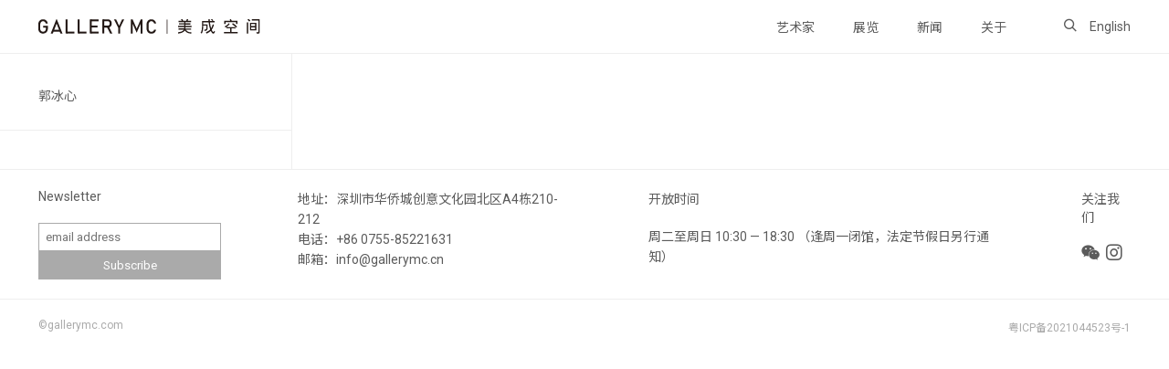

--- FILE ---
content_type: text/html; charset=UTF-8
request_url: http://gallerymc.cn/artworks/guobingxin-6/
body_size: 7473
content:
<!doctype html>
<html lang="zh-Hans">
<head>
	<meta charset="UTF-8">
    <meta name="viewport" content="width=device-width, initial-scale=1">
    <meta name="description" content="美成空间官方网站
Gallery MC official website" />
    <meta name="keywords" content="美成,美成空间,王忠杰, 莫妮卡·德玛黛, 深圳艺术, gallerymc, 美成画廊, meichenggallery, Wang Zhongjie, Monica Dematte, Shenzhen art" />

    <meta name="robots" content="美成,美成空间,王忠杰, 莫妮卡·德玛黛, 深圳艺术, gallerymc, 美成画廊, meichenggallery, Wang Zhongjie, Monica Dematte, Shenzhen art">
    <!-- SEO/Google Specific -->
    <meta name="googlebot" content="美成,美成空间,王忠杰, 莫妮卡·德玛黛, 深圳艺术, gallerymc, 美成画廊, meichenggallery, Wang Zhongjie, Monica Dematte, Shenzhen art">
    <meta name="google" content="美成,美成空间,王忠杰, 莫妮卡·德玛黛, 深圳艺术, gallerymc, 美成画廊, meichenggallery, Wang Zhongjie, Monica Dematte, Shenzhen art">
    <meta name="url" content="http://gallerymc.cn/">


    <!-- Facebook -->
    <meta property="og:type" content="website">
    <meta property="og:title" content="GALLERY MC ｜ 美成空间">
    <meta property="og:image" content="https://file.gallerymc.cn/wp-content/uploads/2021/04/logo-1.svg">
    <meta property="og:description" content="美成空间官方网站
Gallery MC official website">
    <meta property="og:site_name" content="GALLERY MC ｜ 美成空间">
    <meta property="og:locale" content="zh_cn">
    <meta property="article:author" content="GALLERY MC ｜ 美成空间">

    <!-- Twitter -->
    <meta name="twitter:card" content="summary">
    <meta name="twitter:site" content="GALLERY MC ｜ 美成空间">
    <meta name="twitter:creator" content="GALLERY MC ｜ 美成空间">
    <meta name="twitter:title" content="GALLERY MC ｜ 美成空间">
    <meta name="twitter:description" content="美成空间官方网站
Gallery MC official website">
    <meta name="twitter:image" content="https://file.gallerymc.cn/wp-content/uploads/2021/04/logo-1.svg">

    <!--  Favicon -->
    <link rel="apple-touch-icon-precomposed" sizes="57x57" href="https://file.gallerymc.cn/wp-content/uploads/2021/04/WechatIMG266.png" />
    <link rel="apple-touch-icon-precomposed" sizes="114x114" href="https://file.gallerymc.cn/wp-content/uploads/2021/04/WechatIMG266.png" />
    <link rel="apple-touch-icon-precomposed" sizes="72x72" href="https://file.gallerymc.cn/wp-content/uploads/2021/04/WechatIMG266.png" />
    <link rel="apple-touch-icon-precomposed" sizes="144x144" href="https://file.gallerymc.cn/wp-content/uploads/2021/04/WechatIMG266.png" />
    <link rel="apple-touch-icon-precomposed" sizes="60x60" href="https://file.gallerymc.cn/wp-content/uploads/2021/04/WechatIMG266.png" />
    <link rel="apple-touch-icon-precomposed" sizes="120x120" href="https://file.gallerymc.cn/wp-content/uploads/2021/04/WechatIMG266.png" />
    <link rel="apple-touch-icon-precomposed" sizes="76x76" href="https://file.gallerymc.cn/wp-content/uploads/2021/04/WechatIMG266.png" />
    <link rel="apple-touch-icon-precomposed" sizes="152x152" href="https://file.gallerymc.cn/wp-content/uploads/2021/04/WechatIMG266.png" />
    <link rel="icon" type="image/png" href="https://file.gallerymc.cn/wp-content/uploads/2021/04/WechatIMG266.png" sizes="196x196" />
    <link rel="icon" type="image/png" href="https://file.gallerymc.cn/wp-content/uploads/2021/04/WechatIMG266.png" sizes="96x96" />
    <link rel="icon" type="image/png" href="https://file.gallerymc.cn/wp-content/uploads/2021/04/WechatIMG266.png" sizes="32x32" />
    <link rel="icon" type="image/png" href="https://file.gallerymc.cn/wp-content/uploads/2021/04/WechatIMG266.png" sizes="16x16" />
    <link rel="icon" type="image/png" href="https://file.gallerymc.cn/wp-content/uploads/2021/04/WechatIMG266.png" sizes="128x128" />
    <meta name="application-name" content="http://gallerymc.cn/"/>
    <meta name="msapplication-TileColor" content="#FFFFFF" />
    <meta name="msapplication-TileImage" content="https://file.gallerymc.cn/wp-content/uploads/2021/04/WechatIMG266.png" />
    <meta name="msapplication-square70x70logo" content="https://file.gallerymc.cn/wp-content/uploads/2021/04/WechatIMG266.png" />
    <meta name="msapplication-square150x150logo" content="https://file.gallerymc.cn/wp-content/uploads/2021/04/WechatIMG266.png" />
    <meta name="msapplication-wide310x150logo" content="https://file.gallerymc.cn/wp-content/uploads/2021/04/WechatIMG266.png" />
    <meta name="msapplication-square310x310logo" content="https://file.gallerymc.cn/wp-content/uploads/2021/04/WechatIMG266.png" />
	<link rel="profile" href="https://gmpg.org/xfn/11">
    <link rel="preconnect" href="https://fonts.gstatic.com">
    <link href="https://fonts.googleapis.com/css2?family=Noto+Sans+SC:wght@100;300;400;500;700;900&family=Roboto:ital,wght@0,100;0,300;0,400;0,500;0,700;0,900;1,100;1,300;1,400;1,500;1,700;1,900&display=swap" rel="stylesheet">
    <link rel="stylesheet" href="http://gallerymc.cn/wp-content/themes/mcspace/fonts/font.css">
    <link rel="stylesheet" href="http://gallerymc.cn/wp-content/themes/mcspace/js/app.css">
    <link rel="stylesheet" href="http://gallerymc.cn/wp-content/themes/mcspace/js/swiper.css">
    <script src="http://gallerymc.cn/wp-content/themes/mcspace/js/jquery.min.js"></script>
    <script src="http://gallerymc.cn/wp-content/themes/mcspace/js/swiper.js"></script>
    <script src="http://gallerymc.cn/wp-content/themes/mcspace/js/app.js"></script>
    <script src="http://gallerymc.cn/wp-content/themes/mcspace/js/site.js"></script>
    	<title>郭冰心 &#8211; GALLERY MC ｜ 美成空间</title>
<meta name='robots' content='max-image-preview:large' />
	<style>img:is([sizes="auto" i], [sizes^="auto," i]) { contain-intrinsic-size: 3000px 1500px }</style>
	<link rel="alternate" type="application/rss+xml" title="GALLERY MC ｜ 美成空间 &raquo; Feed" href="http://gallerymc.cn/feed/" />
<link rel="alternate" type="application/rss+xml" title="GALLERY MC ｜ 美成空间 &raquo; 评论 Feed" href="http://gallerymc.cn/comments/feed/" />
<script>
window._wpemojiSettings = {"baseUrl":"https:\/\/s.w.org\/images\/core\/emoji\/16.0.1\/72x72\/","ext":".png","svgUrl":"https:\/\/s.w.org\/images\/core\/emoji\/16.0.1\/svg\/","svgExt":".svg","source":{"concatemoji":"http:\/\/gallerymc.cn\/wp-includes\/js\/wp-emoji-release.min.js?ver=6.8.3"}};
/*! This file is auto-generated */
!function(s,n){var o,i,e;function c(e){try{var t={supportTests:e,timestamp:(new Date).valueOf()};sessionStorage.setItem(o,JSON.stringify(t))}catch(e){}}function p(e,t,n){e.clearRect(0,0,e.canvas.width,e.canvas.height),e.fillText(t,0,0);var t=new Uint32Array(e.getImageData(0,0,e.canvas.width,e.canvas.height).data),a=(e.clearRect(0,0,e.canvas.width,e.canvas.height),e.fillText(n,0,0),new Uint32Array(e.getImageData(0,0,e.canvas.width,e.canvas.height).data));return t.every(function(e,t){return e===a[t]})}function u(e,t){e.clearRect(0,0,e.canvas.width,e.canvas.height),e.fillText(t,0,0);for(var n=e.getImageData(16,16,1,1),a=0;a<n.data.length;a++)if(0!==n.data[a])return!1;return!0}function f(e,t,n,a){switch(t){case"flag":return n(e,"\ud83c\udff3\ufe0f\u200d\u26a7\ufe0f","\ud83c\udff3\ufe0f\u200b\u26a7\ufe0f")?!1:!n(e,"\ud83c\udde8\ud83c\uddf6","\ud83c\udde8\u200b\ud83c\uddf6")&&!n(e,"\ud83c\udff4\udb40\udc67\udb40\udc62\udb40\udc65\udb40\udc6e\udb40\udc67\udb40\udc7f","\ud83c\udff4\u200b\udb40\udc67\u200b\udb40\udc62\u200b\udb40\udc65\u200b\udb40\udc6e\u200b\udb40\udc67\u200b\udb40\udc7f");case"emoji":return!a(e,"\ud83e\udedf")}return!1}function g(e,t,n,a){var r="undefined"!=typeof WorkerGlobalScope&&self instanceof WorkerGlobalScope?new OffscreenCanvas(300,150):s.createElement("canvas"),o=r.getContext("2d",{willReadFrequently:!0}),i=(o.textBaseline="top",o.font="600 32px Arial",{});return e.forEach(function(e){i[e]=t(o,e,n,a)}),i}function t(e){var t=s.createElement("script");t.src=e,t.defer=!0,s.head.appendChild(t)}"undefined"!=typeof Promise&&(o="wpEmojiSettingsSupports",i=["flag","emoji"],n.supports={everything:!0,everythingExceptFlag:!0},e=new Promise(function(e){s.addEventListener("DOMContentLoaded",e,{once:!0})}),new Promise(function(t){var n=function(){try{var e=JSON.parse(sessionStorage.getItem(o));if("object"==typeof e&&"number"==typeof e.timestamp&&(new Date).valueOf()<e.timestamp+604800&&"object"==typeof e.supportTests)return e.supportTests}catch(e){}return null}();if(!n){if("undefined"!=typeof Worker&&"undefined"!=typeof OffscreenCanvas&&"undefined"!=typeof URL&&URL.createObjectURL&&"undefined"!=typeof Blob)try{var e="postMessage("+g.toString()+"("+[JSON.stringify(i),f.toString(),p.toString(),u.toString()].join(",")+"));",a=new Blob([e],{type:"text/javascript"}),r=new Worker(URL.createObjectURL(a),{name:"wpTestEmojiSupports"});return void(r.onmessage=function(e){c(n=e.data),r.terminate(),t(n)})}catch(e){}c(n=g(i,f,p,u))}t(n)}).then(function(e){for(var t in e)n.supports[t]=e[t],n.supports.everything=n.supports.everything&&n.supports[t],"flag"!==t&&(n.supports.everythingExceptFlag=n.supports.everythingExceptFlag&&n.supports[t]);n.supports.everythingExceptFlag=n.supports.everythingExceptFlag&&!n.supports.flag,n.DOMReady=!1,n.readyCallback=function(){n.DOMReady=!0}}).then(function(){return e}).then(function(){var e;n.supports.everything||(n.readyCallback(),(e=n.source||{}).concatemoji?t(e.concatemoji):e.wpemoji&&e.twemoji&&(t(e.twemoji),t(e.wpemoji)))}))}((window,document),window._wpemojiSettings);
</script>
<style id='wp-emoji-styles-inline-css'>

	img.wp-smiley, img.emoji {
		display: inline !important;
		border: none !important;
		box-shadow: none !important;
		height: 1em !important;
		width: 1em !important;
		margin: 0 0.07em !important;
		vertical-align: -0.1em !important;
		background: none !important;
		padding: 0 !important;
	}
</style>
<link rel='stylesheet' id='wp-block-library-css' href='http://gallerymc.cn/wp-includes/css/dist/block-library/style.min.css?ver=6.8.3' media='all' />
<style id='classic-theme-styles-inline-css'>
/*! This file is auto-generated */
.wp-block-button__link{color:#fff;background-color:#32373c;border-radius:9999px;box-shadow:none;text-decoration:none;padding:calc(.667em + 2px) calc(1.333em + 2px);font-size:1.125em}.wp-block-file__button{background:#32373c;color:#fff;text-decoration:none}
</style>
<style id='global-styles-inline-css'>
:root{--wp--preset--aspect-ratio--square: 1;--wp--preset--aspect-ratio--4-3: 4/3;--wp--preset--aspect-ratio--3-4: 3/4;--wp--preset--aspect-ratio--3-2: 3/2;--wp--preset--aspect-ratio--2-3: 2/3;--wp--preset--aspect-ratio--16-9: 16/9;--wp--preset--aspect-ratio--9-16: 9/16;--wp--preset--color--black: #000000;--wp--preset--color--cyan-bluish-gray: #abb8c3;--wp--preset--color--white: #ffffff;--wp--preset--color--pale-pink: #f78da7;--wp--preset--color--vivid-red: #cf2e2e;--wp--preset--color--luminous-vivid-orange: #ff6900;--wp--preset--color--luminous-vivid-amber: #fcb900;--wp--preset--color--light-green-cyan: #7bdcb5;--wp--preset--color--vivid-green-cyan: #00d084;--wp--preset--color--pale-cyan-blue: #8ed1fc;--wp--preset--color--vivid-cyan-blue: #0693e3;--wp--preset--color--vivid-purple: #9b51e0;--wp--preset--gradient--vivid-cyan-blue-to-vivid-purple: linear-gradient(135deg,rgba(6,147,227,1) 0%,rgb(155,81,224) 100%);--wp--preset--gradient--light-green-cyan-to-vivid-green-cyan: linear-gradient(135deg,rgb(122,220,180) 0%,rgb(0,208,130) 100%);--wp--preset--gradient--luminous-vivid-amber-to-luminous-vivid-orange: linear-gradient(135deg,rgba(252,185,0,1) 0%,rgba(255,105,0,1) 100%);--wp--preset--gradient--luminous-vivid-orange-to-vivid-red: linear-gradient(135deg,rgba(255,105,0,1) 0%,rgb(207,46,46) 100%);--wp--preset--gradient--very-light-gray-to-cyan-bluish-gray: linear-gradient(135deg,rgb(238,238,238) 0%,rgb(169,184,195) 100%);--wp--preset--gradient--cool-to-warm-spectrum: linear-gradient(135deg,rgb(74,234,220) 0%,rgb(151,120,209) 20%,rgb(207,42,186) 40%,rgb(238,44,130) 60%,rgb(251,105,98) 80%,rgb(254,248,76) 100%);--wp--preset--gradient--blush-light-purple: linear-gradient(135deg,rgb(255,206,236) 0%,rgb(152,150,240) 100%);--wp--preset--gradient--blush-bordeaux: linear-gradient(135deg,rgb(254,205,165) 0%,rgb(254,45,45) 50%,rgb(107,0,62) 100%);--wp--preset--gradient--luminous-dusk: linear-gradient(135deg,rgb(255,203,112) 0%,rgb(199,81,192) 50%,rgb(65,88,208) 100%);--wp--preset--gradient--pale-ocean: linear-gradient(135deg,rgb(255,245,203) 0%,rgb(182,227,212) 50%,rgb(51,167,181) 100%);--wp--preset--gradient--electric-grass: linear-gradient(135deg,rgb(202,248,128) 0%,rgb(113,206,126) 100%);--wp--preset--gradient--midnight: linear-gradient(135deg,rgb(2,3,129) 0%,rgb(40,116,252) 100%);--wp--preset--font-size--small: 13px;--wp--preset--font-size--medium: 20px;--wp--preset--font-size--large: 36px;--wp--preset--font-size--x-large: 42px;--wp--preset--spacing--20: 0.44rem;--wp--preset--spacing--30: 0.67rem;--wp--preset--spacing--40: 1rem;--wp--preset--spacing--50: 1.5rem;--wp--preset--spacing--60: 2.25rem;--wp--preset--spacing--70: 3.38rem;--wp--preset--spacing--80: 5.06rem;--wp--preset--shadow--natural: 6px 6px 9px rgba(0, 0, 0, 0.2);--wp--preset--shadow--deep: 12px 12px 50px rgba(0, 0, 0, 0.4);--wp--preset--shadow--sharp: 6px 6px 0px rgba(0, 0, 0, 0.2);--wp--preset--shadow--outlined: 6px 6px 0px -3px rgba(255, 255, 255, 1), 6px 6px rgba(0, 0, 0, 1);--wp--preset--shadow--crisp: 6px 6px 0px rgba(0, 0, 0, 1);}:where(.is-layout-flex){gap: 0.5em;}:where(.is-layout-grid){gap: 0.5em;}body .is-layout-flex{display: flex;}.is-layout-flex{flex-wrap: wrap;align-items: center;}.is-layout-flex > :is(*, div){margin: 0;}body .is-layout-grid{display: grid;}.is-layout-grid > :is(*, div){margin: 0;}:where(.wp-block-columns.is-layout-flex){gap: 2em;}:where(.wp-block-columns.is-layout-grid){gap: 2em;}:where(.wp-block-post-template.is-layout-flex){gap: 1.25em;}:where(.wp-block-post-template.is-layout-grid){gap: 1.25em;}.has-black-color{color: var(--wp--preset--color--black) !important;}.has-cyan-bluish-gray-color{color: var(--wp--preset--color--cyan-bluish-gray) !important;}.has-white-color{color: var(--wp--preset--color--white) !important;}.has-pale-pink-color{color: var(--wp--preset--color--pale-pink) !important;}.has-vivid-red-color{color: var(--wp--preset--color--vivid-red) !important;}.has-luminous-vivid-orange-color{color: var(--wp--preset--color--luminous-vivid-orange) !important;}.has-luminous-vivid-amber-color{color: var(--wp--preset--color--luminous-vivid-amber) !important;}.has-light-green-cyan-color{color: var(--wp--preset--color--light-green-cyan) !important;}.has-vivid-green-cyan-color{color: var(--wp--preset--color--vivid-green-cyan) !important;}.has-pale-cyan-blue-color{color: var(--wp--preset--color--pale-cyan-blue) !important;}.has-vivid-cyan-blue-color{color: var(--wp--preset--color--vivid-cyan-blue) !important;}.has-vivid-purple-color{color: var(--wp--preset--color--vivid-purple) !important;}.has-black-background-color{background-color: var(--wp--preset--color--black) !important;}.has-cyan-bluish-gray-background-color{background-color: var(--wp--preset--color--cyan-bluish-gray) !important;}.has-white-background-color{background-color: var(--wp--preset--color--white) !important;}.has-pale-pink-background-color{background-color: var(--wp--preset--color--pale-pink) !important;}.has-vivid-red-background-color{background-color: var(--wp--preset--color--vivid-red) !important;}.has-luminous-vivid-orange-background-color{background-color: var(--wp--preset--color--luminous-vivid-orange) !important;}.has-luminous-vivid-amber-background-color{background-color: var(--wp--preset--color--luminous-vivid-amber) !important;}.has-light-green-cyan-background-color{background-color: var(--wp--preset--color--light-green-cyan) !important;}.has-vivid-green-cyan-background-color{background-color: var(--wp--preset--color--vivid-green-cyan) !important;}.has-pale-cyan-blue-background-color{background-color: var(--wp--preset--color--pale-cyan-blue) !important;}.has-vivid-cyan-blue-background-color{background-color: var(--wp--preset--color--vivid-cyan-blue) !important;}.has-vivid-purple-background-color{background-color: var(--wp--preset--color--vivid-purple) !important;}.has-black-border-color{border-color: var(--wp--preset--color--black) !important;}.has-cyan-bluish-gray-border-color{border-color: var(--wp--preset--color--cyan-bluish-gray) !important;}.has-white-border-color{border-color: var(--wp--preset--color--white) !important;}.has-pale-pink-border-color{border-color: var(--wp--preset--color--pale-pink) !important;}.has-vivid-red-border-color{border-color: var(--wp--preset--color--vivid-red) !important;}.has-luminous-vivid-orange-border-color{border-color: var(--wp--preset--color--luminous-vivid-orange) !important;}.has-luminous-vivid-amber-border-color{border-color: var(--wp--preset--color--luminous-vivid-amber) !important;}.has-light-green-cyan-border-color{border-color: var(--wp--preset--color--light-green-cyan) !important;}.has-vivid-green-cyan-border-color{border-color: var(--wp--preset--color--vivid-green-cyan) !important;}.has-pale-cyan-blue-border-color{border-color: var(--wp--preset--color--pale-cyan-blue) !important;}.has-vivid-cyan-blue-border-color{border-color: var(--wp--preset--color--vivid-cyan-blue) !important;}.has-vivid-purple-border-color{border-color: var(--wp--preset--color--vivid-purple) !important;}.has-vivid-cyan-blue-to-vivid-purple-gradient-background{background: var(--wp--preset--gradient--vivid-cyan-blue-to-vivid-purple) !important;}.has-light-green-cyan-to-vivid-green-cyan-gradient-background{background: var(--wp--preset--gradient--light-green-cyan-to-vivid-green-cyan) !important;}.has-luminous-vivid-amber-to-luminous-vivid-orange-gradient-background{background: var(--wp--preset--gradient--luminous-vivid-amber-to-luminous-vivid-orange) !important;}.has-luminous-vivid-orange-to-vivid-red-gradient-background{background: var(--wp--preset--gradient--luminous-vivid-orange-to-vivid-red) !important;}.has-very-light-gray-to-cyan-bluish-gray-gradient-background{background: var(--wp--preset--gradient--very-light-gray-to-cyan-bluish-gray) !important;}.has-cool-to-warm-spectrum-gradient-background{background: var(--wp--preset--gradient--cool-to-warm-spectrum) !important;}.has-blush-light-purple-gradient-background{background: var(--wp--preset--gradient--blush-light-purple) !important;}.has-blush-bordeaux-gradient-background{background: var(--wp--preset--gradient--blush-bordeaux) !important;}.has-luminous-dusk-gradient-background{background: var(--wp--preset--gradient--luminous-dusk) !important;}.has-pale-ocean-gradient-background{background: var(--wp--preset--gradient--pale-ocean) !important;}.has-electric-grass-gradient-background{background: var(--wp--preset--gradient--electric-grass) !important;}.has-midnight-gradient-background{background: var(--wp--preset--gradient--midnight) !important;}.has-small-font-size{font-size: var(--wp--preset--font-size--small) !important;}.has-medium-font-size{font-size: var(--wp--preset--font-size--medium) !important;}.has-large-font-size{font-size: var(--wp--preset--font-size--large) !important;}.has-x-large-font-size{font-size: var(--wp--preset--font-size--x-large) !important;}
:where(.wp-block-post-template.is-layout-flex){gap: 1.25em;}:where(.wp-block-post-template.is-layout-grid){gap: 1.25em;}
:where(.wp-block-columns.is-layout-flex){gap: 2em;}:where(.wp-block-columns.is-layout-grid){gap: 2em;}
:root :where(.wp-block-pullquote){font-size: 1.5em;line-height: 1.6;}
</style>
<link rel='stylesheet' id='mcspace-style-css' href='http://gallerymc.cn/wp-content/themes/mcspace/style.css?ver=1.0.0' media='all' />
<link rel="https://api.w.org/" href="http://gallerymc.cn/wp-json/" /><link rel="EditURI" type="application/rsd+xml" title="RSD" href="http://gallerymc.cn/xmlrpc.php?rsd" />
<meta name="generator" content="WordPress 6.8.3" />
<link rel="canonical" href="http://gallerymc.cn/artworks/guobingxin-6/" />
<link rel='shortlink' href='http://gallerymc.cn/?p=2656' />
<link rel="alternate" title="oEmbed (JSON)" type="application/json+oembed" href="http://gallerymc.cn/wp-json/oembed/1.0/embed?url=http%3A%2F%2Fgallerymc.cn%2Fartworks%2Fguobingxin-6%2F" />
<link rel="alternate" title="oEmbed (XML)" type="text/xml+oembed" href="http://gallerymc.cn/wp-json/oembed/1.0/embed?url=http%3A%2F%2Fgallerymc.cn%2Fartworks%2Fguobingxin-6%2F&#038;format=xml" />
<style type="text/css">
.qtranxs_flag_zh {background-image: url(http://gallerymc.cn/wp-content/plugins/qtranslate-x/flags/cn.png); background-repeat: no-repeat;}
.qtranxs_flag_en {background-image: url(http://gallerymc.cn/wp-content/plugins/qtranslate-x/flags/gb.png); background-repeat: no-repeat;}
</style>
<link hreflang="zh" href="http://gallerymc.cn/zh/artworks/guobingxin-6/" rel="alternate" />
<link hreflang="en" href="http://gallerymc.cn/en/artworks/guobingxin-6/" rel="alternate" />
<link hreflang="x-default" href="http://gallerymc.cn/artworks/guobingxin-6/" rel="alternate" />
<meta name="generator" content="qTranslate-X 3.4.6.8" />
<style>.recentcomments a{display:inline !important;padding:0 !important;margin:0 !important;}</style>    <link rel="stylesheet" href="http://gallerymc.cn/wp-content/themes/mcspace/screen.css">
</head>

<body class="wp-singular artworks-template-default single single-artworks postid-2656 wp-theme-mcspace">
<main id="wrapper">
    <header id="header">

        <div class="logo">
            <a href="http://gallerymc.cn/">
                <img src="https://file.gallerymc.cn/wp-content/uploads/2021/04/logo-1.svg">            </a>
        </div>
        <div class="p-header-end">
            <div class="open-menu"><span class="icon-menu"></span><span class="icon-close"></span></div>
        </div>
        <div class="header-end">
            <div class="p-search-box">
                <form role="search" method="get" id="searchform-1" action="http://gallerymc.cn/"><input name="s" type="text" class="searchinput" placeholder="Search"></form>
            </div>
            <div class="header-menu">
                <ul id="primary-menu" class="menu"><li id="menu-item-35" class="menu-item menu-item-type-post_type_archive menu-item-object-artists menu-item-35"><a href="http://gallerymc.cn/artists/">艺术家</a></li>
<li id="menu-item-36" class="menu-item menu-item-type-post_type_archive menu-item-object-exhibitions menu-item-36"><a href="http://gallerymc.cn/exhibitions/">展览</a></li>
<li id="menu-item-37" class="menu-item menu-item-type-post_type_archive menu-item-object-news menu-item-37"><a href="http://gallerymc.cn/news/">新闻</a></li>
<li id="menu-item-42" class="menu-item menu-item-type-post_type menu-item-object-page menu-item-42"><a href="http://gallerymc.cn/about/">关于</a></li>
</ul>            </div>
            <div class="open-search"><span class="icon-search1"></span><span class="icon-close"></span></div>
            <div class="lng">
                
<ul class="language-chooser language-chooser-text qtranxs_language_chooser" id="qtranslate-chooser">
<li class="lang-zh active"><a href="http://gallerymc.cn/zh/artworks/guobingxin-6/" hreflang="zh" title="中文 (zh)" class="qtranxs_text qtranxs_text_zh"><span>中文</span></a></li>
<li class="lang-en"><a href="http://gallerymc.cn/en/artworks/guobingxin-6/" hreflang="en" title="English (en)" class="qtranxs_text qtranxs_text_en"><span>English</span></a></li>
</ul><div class="qtranxs_widget_end"></div>
            </div>

        </div>

    </header>
    <div class="search-box">
        <form role="search" method="get" id="searchform-1" action="http://gallerymc.cn/"><input name="s" type="text" class="searchinput" placeholder="Search"></form>
    </div>
    <div id="content">

    <div class="page-warp">
        <aside class="page-side">
            <div class="box">
                <div class="box-info">

                    <h2> 郭冰心</h2>


                </div>
            </div>
            <div class="list-side">
                <ul>
                </ul>
            </div>
        </aside>
        <div class="page-content">
            





        </div>

    </div>




</div>

<footer id="footer">
    <div class="footer-wrap">
        <div class="newsletter">
            <h3>Newsletter</h3>
            <div id="mc_embed_signup">
                <form action="https://qq.us1.list-manage.com/subscribe/post?u=6bffa1a7f3417694a0fc90927&amp;id=a2d2b44563" method="post" id="mc-embedded-subscribe-form" name="mc-embedded-subscribe-form" class="validate" target="_blank" novalidate>
                    <div id="mc_embed_signup_scroll">
                        <div><input type="email" value="" name="EMAIL" class="email" id="mce-EMAIL" placeholder="email address" required></div>
                        <!-- real people should not fill this in and expect good things - do not remove this or risk form bot signups-->
                        <div style="position: absolute; left: -5000px;" aria-hidden="true"><input type="text" name="b_6bffa1a7f3417694a0fc90927_a2d2b44563" tabindex="-1" value=""></div>
                        <div class="clear"><input type="submit" value="Subscribe" name="subscribe" id="mc-embedded-subscribe" class="button"></div>
                    </div>
                </form>
            </div>
        </div>
        <div>
            <div class="text">
                <p>地址：深圳市华侨城创意文化园北区A4栋210-212<br />
电话：+86 0755-85221631<br />
邮箱：info@gallerymc.cn</p>
            </div>
        </div>
        <div>
            <h3>开放时间</h3>
            <div class="text">
                <p>周二至周日 10:30 — 18:30 （逢周一闭馆，法定节假日另行通知）</p>
            </div>
        </div>
        <div>
            <h3>关注我们</h3>
            <div class="follow">
                <a href="#"><span class="icon-wechat"></span></a><a href="https://www.instagram.com/gallerymc_china/" target="_blank"><span class="icon-instagram"></span></a>            </div>
        </div>
    </div>
    <div class="foot">
        <div class="foot-wrap">
            <div>©gallerymc.com</div>
            <div>
                粤ICP备2021044523号-1            </div>
        </div>
    </div>
</footer>

</main>

<div class="wechat-box">
    <div>
        <div>
            <p>公众号名称：GalleryMC</p>
            <p>
                <img src="https://file.gallerymc.cn/wp-content/uploads/2021/04/MC二维码-xiao.jpg">            </p>
        </div>
        <div class="close-hide-box">
            <svg xmlns="http://www.w3.org/2000/svg" width="31" height="30">
                <g fill="#000" fill-rule="evenodd">
                    <path d="M19.52122 19.9904L.58373 1.0529l1.0625-1.0625 18.9375 18.93749z"></path>
                    <path d="M.58373 18.92789L19.52122-.0096l1.06251 1.0625-18.9375 18.9375z"></path>
                </g>
            </svg>
        </div>
    </div>
</div>

<script type="speculationrules">
{"prefetch":[{"source":"document","where":{"and":[{"href_matches":"\/*"},{"not":{"href_matches":["\/wp-*.php","\/wp-admin\/*","\/wp-content\/uploads\/*","\/wp-content\/*","\/wp-content\/plugins\/*","\/wp-content\/themes\/mcspace\/*","\/*\\?(.+)"]}},{"not":{"selector_matches":"a[rel~=\"nofollow\"]"}},{"not":{"selector_matches":".no-prefetch, .no-prefetch a"}}]},"eagerness":"conservative"}]}
</script>

</body>
</html>


--- FILE ---
content_type: text/css
request_url: http://gallerymc.cn/wp-content/themes/mcspace/fonts/font.css
body_size: 770
content:
@font-face {
    font-family: 'icomoon';
    src:  url('icomoon.eot?m2zkfo');
    src:  url('icomoon.eot?m2zkfo#iefix') format('embedded-opentype'),
    url('icomoon.ttf?m2zkfo') format('truetype'),
    url('icomoon.woff?m2zkfo') format('woff'),
    url('icomoon.svg?m2zkfo#icomoon') format('svg');
    font-weight: normal;
    font-style: normal;
    font-display: block;
}

[class^="icon-"], [class*=" icon-"] {
    /* use !important to prevent issues with browser extensions that change fonts */
    font-family: 'icomoon' !important;
    font-style: normal;
    font-weight: normal;
    font-variant: normal;
    text-transform: none;
    line-height: 1;

    /* Better Font Rendering =========== */
    -webkit-font-smoothing: antialiased;
    -moz-osx-font-smoothing: grayscale;
}

.icon-search:before {
    content: "\e90a";
}
.icon-add-outline:before {
    content: "\e90e";
}
.icon-add-solid:before {
    content: "\e90f";
}
.icon-arrow-thin-down:before {
    content: "\e900";
}
.icon-arrow-thin-left:before {
    content: "\e901";
}
.icon-arrow-thin-right:before {
    content: "\e902";
}
.icon-arrow-thin-up:before {
    content: "\e903";
}
.icon-arrow-up:before {
    content: "\e904";
}
.icon-bookmarkcopy2:before {
    content: "\e90c";
}
.icon-bookmarkcopy3:before {
    content: "\e90d";
}
.icon-cheveron-down:before {
    content: "\e910";
}
.icon-cheveron-left:before {
    content: "\e919";
}
.icon-cheveron-outline-down:before {
    content: "\e911";
}
.icon-cheveron-outline-left:before {
    content: "\e912";
}
.icon-cheveron-outline-right:before {
    content: "\e913";
}
.icon-cheveron-outline-up:before {
    content: "\e914";
}
.icon-cheveron-right:before {
    content: "\e91a";
}
.icon-cheveron-up:before {
    content: "\e915";
}
.icon-close:before {
    content: "\e905";
}
.icon-code:before {
    content: "\e916";
}
.icon-download:before {
    content: "\e917";
}
.icon-menu2:before {
    content: "\e909";
}
.icon-pause:before {
    content: "\e91b";
}
.icon-play:before {
    content: "\e918";
}
.icon-search1:before {
    content: "\e90b";
}
.icon-menu:before {
    content: "\e906";
}
.icon-menu1:before {
    content: "\e907";
}
.icon-wechat:before {
    content: "\e908";
}
.icon-spinner11:before {
    content: "\e984";
}
.icon-arrow-up-left:before {
    content: "\ea31";
}
.icon-arrow-up1:before {
    content: "\ea32";
}
.icon-arrow-up-right:before {
    content: "\ea33";
}
.icon-arrow-right:before {
    content: "\ea34";
}
.icon-arrow-down-right:before {
    content: "\ea35";
}
.icon-arrow-down:before {
    content: "\ea36";
}
.icon-arrow-down-left:before {
    content: "\ea37";
}
.icon-arrow-left:before {
    content: "\ea38";
}
.icon-share:before {
    content: "\ea7d";
}
.icon-share2:before {
    content: "\ea82";
}
.icon-facebook2:before {
    content: "\ea91";
}
.icon-instagram:before {
    content: "\ea92";
}
.icon-twitter:before {
    content: "\ea96";
}
.icon-sina-weibo:before {
    content: "\ea9a";
}

--- FILE ---
content_type: text/css
request_url: http://gallerymc.cn/wp-content/themes/mcspace/style.css?ver=1.0.0
body_size: 3160
content:
* {
    margin: 0;
    padding: 0;
    -moz-box-sizing: border-box;
    -webkit-box-sizing: border-box;
    -o-box-sizing: border-box;
    -ms-box-sizing: border-box;
    box-sizing: border-box;
    outline: none;
    vertical-align: baseline;
    list-style: none;
}
html, body {
    font-family:'Roboto','Noto Sans SC',sans-serif;
    font-size: 14px;
    text-rendering: optimizeLegibility;
    -webkit-text-size-adjust: 100%;
    color:#5b5b5b;
    background: #fff;
    width:100%;
    -webkit-font-smoothing: antialiased;
    font-weight: normal;
  
}

input{
    font-family:'Roboto','Noto Sans SC',sans-serif;
}
a{
    color:#5b5b5b;
    text-decoration: none;
}
h2,h3{
    font-weight: normal;
}
h3{
    font-size: 1em;
}
h2{
    font-size: 1.1em;
}

.text{
    line-height: 1.6;
}
.text p{
    padding-bottom: 1rem;
}
.text p:last-child{
    padding-bottom: 0;
}
.text figure,
.text img{
    max-width: 100%;
    width: auto;
    height: auto;
}


:root{
    --size : 100%;
    --space: 2rem;
    --space2: calc(var(--space)*2);
    --light :#aaa;
    --left: calc((100% - var(--size))/2);
    --line:#eeeeee  solid 1px;
    --big: 1rem;
}

#header{
    width: var(--size);
    position: relative;
    top:0;
    padding:var(--space) var(--space2);
    display: flex;
    height: 5.4rem;
    align-items: center;
    justify-content: space-between;
    z-index:10;
    border-bottom: var(--line);
    background-color: white;
}
.home #header{
    border-color: transparent;
    background-color: transparent;
}
.header-space{
    height: 5.4rem;
}
.home .header-space{
    display: none;
}
.logo img,.logo,.logo a{
    height: 100%;
    display: block;
}
.logo img{
    width: auto;
}
.header-end{
    display: flex;
    align-items: center;
    font-size: var(--big);
}
.header-menu ul{
    display: flex;
}
.header-menu ul li{
    padding: 0 1.5rem;
}
.header-menu ul li a{
    text-transform: uppercase;

}
.open-search{
    padding: 0 1rem;
    margin-left: 2rem;
    font-size: var(--big);
    cursor: pointer;
}
.open-search.active span:first-child,
.open-search span:last-child{
    display: none;
}
.open-search.active span:last-child{
    display: block;
}
.lng li.active{
    display: none;
}

.search-box{
    width: var(--size);
    padding:0 var(--space2);
    background: #eee;
    display: none;
}
.search-box input{
    width: 100%;
    padding:1.5rem 0;
    background: #eee;
    border: none;
    font-size: 1rem;
}




.foot-wrap,
.footer-wrap{
    display: flex;
    justify-content: space-between;
    border-top: var(--line);
    width: var(--size);
    margin: 0 auto;
    font-size: 14px;


}
.foot-wrap{
    font-size: 12px;
    color: var(--light);
}
.foot>div,
.footer-wrap>div{
    padding:var(--space) var(--space2);
}

.footer-wrap h3{
    padding-bottom:1.5rem;
}

.footer-wrap .logo img{
    width: auto;
    height: 1.3rem;
}

.follow a{
    font-size: 1.25rem;
    padding-right: .5rem;
    display: inline-block;
}


#cover{
    position: fixed;
    width: 100%;
    height: 100%;
    top:0;
    left: 0;
}


#cover .box{
    width: 100%;
    padding: 0;
}

.home-swiper .swiper-slide img{
    width: 100%;
    height: 100vh;
    object-fit: cover;
}

#cover .box-info{
    position: absolute;
    bottom: 0;
    left:var(--left);
    width: var(--size);
    display: flex;
    justify-content: space-between;
    align-items: flex-end;
    font-size: 1em;
    z-index: 3;
}
#cover .box-info h3{
    color: black;
    font-size: 1em;
    font-weight: normal;
    padding-bottom: 1rem;
}
#cover .box-info>*{
    max-width:40%;
    padding:var(--space) var(--space2);
}
#cover .box-info h2{
    font-size: 1.2em;
    font-weight: normal;
}

#cover .pagination{
    bottom: auto;
    top:50%;
    width: auto;
    left: auto;
    right: var(--left);
    padding: var(--space);
    transform: translateY(-50%);
    position: absolute;
    z-index: 11;
}
#cover .swiper-pagination-bullet{
    width: 10px;
    height: 10px;
    margin: 10px 0;
    display: block;
    background-color: white;
}

#cover:before{
    content: '';
    width: 100%;
    height: 100%;
    position: absolute;
    left: 0;
    top:0;
    pointer-events: none;
    z-index: 2;
    /* Permalink - use to edit and share this gradient: https://colorzilla.com/gradient-editor/#ffffff+0,ffffff+100&1+5,0+30,0+50,0+70,1+95 */
    background: -moz-linear-gradient(top,  rgba(255,255,255,1) 0%, rgba(255,255,255,1) 5%, rgba(255,255,255,0) 30%, rgba(255,255,255,0) 50%, rgba(255,255,255,0) 70%, rgba(255,255,255,1) 95%, rgba(255,255,255,1) 100%); /* FF3.6-15 */
    background: -webkit-linear-gradient(top,  rgba(255,255,255,1) 0%,rgba(255,255,255,1) 5%,rgba(255,255,255,0) 30%,rgba(255,255,255,0) 50%,rgba(255,255,255,0) 70%,rgba(255,255,255,1) 95%,rgba(255,255,255,1) 100%); /* Chrome10-25,Safari5.1-6 */
    background: linear-gradient(to bottom,  rgba(255,255,255,1) 0%,rgba(255,255,255,1) 5%,rgba(255,255,255,0) 30%,rgba(255,255,255,0) 50%,rgba(255,255,255,0) 70%,rgba(255,255,255,1) 95%,rgba(255,255,255,1) 100%); /* W3C, IE10+, FF16+, Chrome26+, Opera12+, Safari7+ */
    filter: progid:DXImageTransform.Microsoft.gradient( startColorstr='#ffffff', endColorstr='#ffffff',GradientType=0 ); /* IE6-9 */

}
.grid{
    width: var(--size);
    margin: 0 auto;
    padding:var(--space);
}
.wrap{
    display: flex;
    flex-wrap: wrap;
}
.not-found{
    padding:var(--space);
}
.box{
    width: 50%;
    padding:var(--space);
    position: relative;
}
.post-type-archive-artists .box{
    width: 33.33333%;
}
.shu .box-img a {
    display: block;
    position: relative;
    padding-top: 138%;
    overflow: hidden;
}
.box-img a{
    display: block;
    width: 100%;
    position: relative;
    padding-top: 56%;
}

.box-img a img{
    width: 100%;
    height: 100%;
    position: absolute;
    left: 0;
    top:0;
    object-fit: cover;
}

.box-info{
    padding-top: 1rem;
}

.box-info h3{
    font-size: 1rem;
    padding-bottom: .5rem;
    color: var(--light);
}

.upcoming .box-info h3,
.current .box-info h3{
    position: absolute;
    top:var(--space);
    left:var(--space);
    background:black;
    padding: .5rem;
    color: white;
}

.box-info h2{
    padding-bottom: .5rem;

}

.box-text{
    line-height: 1.6;
}

.more{
    text-align: center;
}
.download a,
.more a{
    margin:var(--space) auto;
    display: inline-block;
    padding: .7rem 1.2rem;
    border: black solid 2px;
}
.download a:hover,
.more a:hover{
    background:black;
    color: white;
}

.download a{
    margin:var(--space) 0 0 0;
}


.side{
    width: var(--size);
    margin: 0 auto;
    padding:var(--space) var(--space2);
    border-bottom: var(--line);
    display: flex;
    justify-content: space-between;
    text-transform: uppercase;
    font-size: var(--big);
}



.cat-side ul,.time-side ul{
    display: flex;
}

.cat-side ul li,.time-side ul li{
    padding-right: var(--space);
}
.by-year{
    position: relative;
}
.by-year span{
    display: flex;
    align-items: center;
    cursor: pointer;
}
.by-year span i{
    padding-left: 1rem;
}
.by-year:hover ul{
    display: block;
}
.by-year ul{
    position: absolute;
    background: white;
    padding: .5rem 0 0 0;
    width: 100%;
    display: none;
    z-index: 1;
}
.by-year ul li{
    padding: .5rem 0;
    text-align: center;
    border: var(--line);
    margin-top: -1px;
}


.page-warp{
    display: flex;
    width: var(--size);
    margin: 0 auto;

}
.page-side{
    width: 25%;
    border-right: var(--line);
    font-size: var(--big);
}
.page-side .box{
    width: 100%;
    border-bottom: var(--line);
    padding: var(--space) var(--space2);

}
.page-side .box h2{
    pointer-events: none;
    font-size: 1em;
}
.page-side .box .box-text a{
    text-decoration: underline;
}

.side-text{
    padding: var(--space) var(--space2);
}
.list-side{
    padding: var(--space) var(--space2);
    line-height: 2;
    text-transform: uppercase;
}
.list-side li a.active{
    text-decoration: underline;
}

.page-content{
    width: 75%;
}

.page-box:first-child{
    display: block;
}
.page-box{
    display: none;
    padding:var(--space);
}

.page-views{
    width: 100%;
    padding:var(--space);
}
.views-swiper .swiper-slide{
    text-align: center;
}
.views-swiper .swiper-slide img{
    max-width: 80%;
    max-height: calc(100vh - (var(--space)*2));
    height: auto;
    width: auto;
}
.swiper-btn-prev,
.swiper-btn-next{
    position: absolute;
    width: 50%;
    top:0;
    height: 100%;
    z-index: 10;
    cursor: url(img/slider-left-white.958ce7d9.svg),w-resize;
}

.swiper-btn-prev{
    left: 0;
}
.swiper-btn-next{
    right: 0;
    cursor: url(img/slider-right-white.9ed22cdc.svg),e-resize;
}

.pic-grid-wrap{
    display: flex;
    align-items: center;
    flex-wrap: wrap;
}

.pic-box{
    width: 33.3333%;
    padding:var(--space);
}

.pic-box a{
    display: block;
    overflow: hidden;
}
.pic-box img{
    width: 100%;
    height: auto;
}
.none,
.pic-box .box-info{
    display: none;
}

.two{
    display: flex;
}

.poster{
    width: 30%;
    padding:var(--space);
}
.poster img{
    width: 100%;
    height: auto;
}

.page-text{
    padding:var(--space);
    width: 70%;
}

.page-box .grid{
    width: 100%;
    padding: 0;
}
.text-grid .wrap{
    display: block;
}
.text-grid .box{
    width: 100%;
}
.text-grid .box-info {
    padding-top:0;
}

.big-grid .box{
    width: 50%;
}

.video-grid .box-text{
    display: none;
}
.page-top-img{
    padding:var(--space) var(--space) 0 var(--space);
}
.page-top-img img{
    width: 100%;
    height: auto;
}

#allmap {
    position: relative;
    height:60vh;
}

.newsletter input{
    border:  #aaa solid 1px;
    padding: .5rem;
    background: white;
    width: 200px;
}
.newsletter input[type=submit]{
    background: #aaa;
    color: white;
}

.team-grid .box{
    width: 100%;
    display: flex;
}

.team-grid .box .box-img{
    width: 15%;
}
.team-grid .box .box-img a{
    padding-top: 100%;
}
.team-grid .box .box-info{
    width: 20%;
    padding:0 var(--space);
}
.team-grid .box  .text{
    width: 65%;
}
.wechat-box {
    position: fixed;
    width: 100%;
    height: 100%;
    z-index: 9999999;
    background: rgba(255,255,255,.85);
    top: 0;
    left: 0;
    padding: 5vh 5vw;
    display: none;
}
.wechat-box>div {
    display: flex;
    align-items: center;
    justify-content: center;
    text-align: center;
    height: 100%;
    width: 100%;
    border: #eee solid 1px;
    background: #fff;
    padding: 5vh 5vw;
    position: relative;
}
.wechat-box p {
    margin-bottom: 3vh;
}
.wechat-box img {
    width: 250px;
    height: auto;
}
.close-hide-box {
    position: absolute;
    bottom: 2vh;
    left: 50%;
    transform: translateX(-50%);
    cursor: pointer;
}
.page-header{
    padding:0 var(--space);
}
.page-header h1{
    font-size: 1rem;
}

.search .no-img .box-info, .archive .no-img .box-info{
   padding:var(--space);
    background: #eee;
    height: 100%;

}
.p-search-box,
.p-header-end {
    display: none;
}
.beian{
    position: fixed;
    z-index: 10;
    bottom: var(--space);
    left: 50%;
    transform: translateX(-50%);
    font-size: 12px;
}

--- FILE ---
content_type: text/css
request_url: http://gallerymc.cn/wp-content/themes/mcspace/screen.css
body_size: 1968
content:
@media screen and (min-width: 1930px){
    :root {
        --size: 1920px;
    }
    #header{
        margin: 0 auto;
    }
    #cover{
        width: var(--size);
        left: 50%;
        transform: translateX(-50%);
    }
}

@media screen and (max-width: 1280px){
    html, body{
        font-size: 14px;
    }
    :root {
        --space: 1.5rem;
    }
    #header{
        height:4.2rem;
    }
    .page-text {
        width:100%;
    }
}

@media screen and (max-width: 1024px){
    :root {
        --space: 1rem;
        --big: 1rem;
    }
    #header{
        height:3.2rem;
    }
    .footer-wrap>div:nth-child(2){
        display: none;
    }
    .team-grid .box {
        width: 100%;
        display: block;
    }
    .team-grid .box .box-info {
        width: 100%;
        padding:var(--space) 0;
    }

    .team-grid .box .text {
        width: 100%;
    }
}
@media screen and (max-width: 800px){
    .box {
        width: 50%;
    }
    .header-menu ul li {
        padding: 0 1rem;
    }
    .open-search {
        margin-left: 0;
    }
    #cover .box-info>* {
        max-width: 50%;
    }
    .pic-box {
        width: 50%;
   }

}

@media screen and (max-width: 700px){
    :root {
        --space:1rem;
        --space2: 1rem;
        --big: 1rem;
    }
    h2{
        font-size: 1.2em;
    }
    #header{
        height: auto;
        border-bottom: unset;
    }
    .logo img {
        width:220px;
        height: auto;
        position: relative;
        z-index: 3;
    }
    .p-header-end {
        display: block;
        position: relative;
        z-index: 2;
    }
    .open-menu {
        font-size: 1.5rem;
        cursor: pointer;
    }
    .show-menu .open-menu span:first-child, .open-menu span:last-child {
        display: none;
    }
    .show-menu .open-menu span:last-child {
        display: block;
    }
    .header-end {
        position: absolute;
        width: 100%;
        top: 0;
        left: 0;
        display: none;
        background-color: white;
        margin: 0;
        padding-top: 60px;
        border-bottom: var(--line);
        padding-bottom: 2rem;
    }
    .show-menu .header-end {
         display: block;
     }
    .header-menu ul {
        display: block;
    }

    .header-menu ul li {
        padding: .25rem var(--space);
    }
    .header-menu ul li a{
        font-size: 1.2rem;
    }
    .lng{
        padding: 1rem 1rem 0 1rem;
        font-size: 1.2rem;
    }
    .p-search-box{
        padding:0 var(--space) var(--space) var(--space);
    }
    .p-search-box input{
        width: 100%;
        background: white;
        border: var(--line);
        padding: .5rem;
    }
    .open-search{
        display: none;
    }

    .footer-wrap{
        display: block;
        margin: 1rem auto 0 auto;
        font-size: 12px;
        padding:var(--space2) 0;
    }
    .footer-wrap h3 {
        padding-bottom: .5rem;
    }
    .footer-wrap>div {
        padding:var(--space2);
        text-align: center;
    }
    .footer-wrap>div:nth-child(2){
        display: block;
    }


    .home-swiper .swiper-slide img {
        height: 50vh;
    }
    .swiper-pagination-bullet-active {
        opacity: 1;
        background: #000;
    }
    .swiper-pagination-fraction, .swiper-pagination-custom, .swiper-container-horizontal > .swiper-pagination-bullets{
        text-align: center;
    }


    .grid {
        padding: 0;
    }
.post-type-archive-artists .box,
    .box {
        width: 100%;
    }

    .side {
        padding:1rem 0;
        font-size: 1rem;
        display: block;
        text-align: center;
    }
    .cat-side ul, .time-side ul {
        flex-wrap: wrap;
        justify-content: center;
        padding: var(--space);
    }
    .cat-side ul li, .time-side ul li {
        padding:.5rem 1rem;
        border: var(--line);
        min-width: 33.33333%;
    }
    .by-year {
        padding:0 var(--space) var(--space) var(--space);
        margin: 0 auto;
        display: inline-block;
    }
    .big-grid .box {
        width: 100%;
    }
    .page-warp {
        display: block;
    }
    .single .page-side {
        display: block;
        width: 100%;
        max-width: unset;
        border-right: none;
        padding-right: 0;
    }
    .page-side .box-info {
        text-align: center;
    }
    .list-side{
        line-height: 1;
    }
    .page-side .box {
        width: 100%;
        border-bottom:none;
        padding: var(--space) var(--space2);
    }
    .list-side ul {
        display: flex;
        flex-wrap: wrap;
    }
    .list-side ul li {
        margin-left: -1px;
        margin-top: -1px;
        width: 50%;
        text-align: center;
        white-space: nowrap;
    }
    .list-side li a {

        padding:1rem;
        border: var(--line);
        display: block;
        opacity: .5;
    }
    .list-side li a.active{
        text-decoration: none;
        opacity: 1;
    }
    .page-views {
        padding:var(--space) ;
    }
    .page-content {
        width: 100%;
    }
    .page-box {
        padding:0;
    }
    .views-swiper .swiper-slide img {
        max-width: unset;
        max-height: unset;
        width: 100%;
        height: auto;
    }
    .swiper-btn-prev, .swiper-btn-next {
        cursor: pointer;
        font-family: 'icomoon' !important;
    }
    .swiper-btn-prev:before {
        position: absolute;
        top: 50%;
        left: .25rem;
        transform: translateY(-50%);
        content: "\e901";
    }
    .swiper-btn-next:before {
        position: absolute;
        top: 50%;
        right: .25rem;
        transform: translateY(-50%);
        content: "\e902";
    }
    .two{
        display:block;
    }
    .poster{
        width: 100%;
    }

    .fancybox-custom-layout .fancybox-bg {
        background: #fff;
        pointer-events: none;
        opacity: 1;
    }
    .open-cop {
        border-top: var(--line);
        width: 100%;
        text-align: center;
        position: absolute;
        left: 0;
        bottom: 0;
        cursor: pointer;
        z-index: 9999999999;
        pointer-events: auto;
        font-size: 1.1rem;
        font-weight: 500;
        height: 3rem;
        line-height: 3rem;
        text-transform: uppercase;
    }
    .fancybox-custom-layout .fancybox-caption {
        width: 100%;
        top: auto;
        bottom: 3rem;
        height: auto;
        border-right: unset;
        max-height: 50vh;
        background: #fff;
        color: black;
        text-align: left;
        padding: 1rem;
        display: none;
    }
    .fancybox-custom-layout .fancybox-button {
        background: rgba(255,255,255,.2);
    }
    .fancybox-button svg path {
        fill: black;
        stroke-width: 0;
    }
    .fancybox-custom-layout .fancybox-caption.show {
        display: block;
    }
    .download a, .more a{
        border:none;
        padding: .5rem 0;
        text-decoration: underline;
    }
    .fancybox-slide{
        padding: 1rem;
    }
    .page-side {
        width: 100%;
        border-right:none;
    }
    .team-grid .box .box-img {
        width: 50%;
        margin: 0 auto;
    }
    .team-grid .box .box-info{
        text-align: center;
    }
    .grid-title{
        padding: var(--space) var(--space) 0 var(--space);
    }

    .artists-wrap{
        display: flex;
        flex-wrap: wrap;
           padding: calc(var(--space)/2);
           background: #eee;
           margin:var(--space); 
    }

     .artists-wrap .box{
        width: auto;
      padding: calc(var(--space)/2);
     }

    .artists-wrap .box-img{
        display: none
    }
    .artists-wrap .box-info{
        padding-top: 0;
    }
}


--- FILE ---
content_type: image/svg+xml
request_url: https://file.gallerymc.cn/wp-content/uploads/2021/04/logo-1.svg
body_size: 5750
content:
<?xml version="1.0" encoding="utf-8"?>
<!-- Generator: Adobe Illustrator 21.0.0, SVG Export Plug-In . SVG Version: 6.00 Build 0)  -->
<svg version="1.1" id="图层_1" xmlns="http://www.w3.org/2000/svg" xmlns:xlink="http://www.w3.org/1999/xlink" x="0px" y="0px"
	 viewBox="0 0 424 27" style="enable-background:new 0 0 424 27;" xml:space="preserve">
<g>
	<path style="fill:#231815;" d="M211.6,26.4c-1.7,0-3.3-0.4-4.7-1.2c-1.4-0.7-2.4-1.9-3.1-3.3c-0.8-1.4-1.2-3.1-1.2-5V9.7
		c0-1.9,0.4-3.5,1.2-5c0.7-1.4,1.7-2.5,3.1-3.3c1.4-0.8,3-1.2,4.7-1.2c1.5,0,2.8,0.4,4.1,0.9c1.2,0.6,2.2,1.5,3.1,2.7
		c0.8,1.1,1.4,2.4,1.7,4l0,0h-3.7l0,0c-0.2-0.8-0.6-1.5-1.2-2.2c-0.5-0.6-1.2-1.1-1.8-1.4c-0.7-0.4-1.4-0.5-2.2-0.5
		c-1,0-1.9,0.3-2.7,0.8s-1.4,1.2-1.8,2.1c-0.5,0.9-0.7,1.9-0.7,3.2v7.1c0,1.2,0.2,2.2,0.7,3.2c0.4,0.9,1,1.7,1.8,2.2
		s1.7,0.7,2.7,0.7c0.8,0,1.5-0.1,2.2-0.4c0.6-0.4,1.3-0.8,1.8-1.4s0.9-1.4,1.2-2.2l0,0h3.7l0,0c-0.3,1.5-0.9,2.9-1.7,4
		c-0.8,1.2-1.8,2-3.1,2.7C214.4,26.1,213,26.4,211.6,26.4z"/>
	<polygon style="fill:#231815;" points="153.1,15.6 153.1,26.1 149.5,26.1 149.5,15.6 141.6,0.4 145.6,0.4 151.3,12 156.8,0.4 
		160.8,0.4 	"/>
	<polygon style="fill:#231815;" points="128.4,14.4 132,13.6 138.5,26.1 134.3,26.1 	"/>
	<rect x="119.8" y="0.4" style="fill:#231815;" width="3.6" height="25.6"/>
	<path style="fill:#231815;" d="M121.4,11.8h8.8c0.6,0,1.3-0.1,1.8-0.5c0.5-0.3,0.9-0.8,1.2-1.4c0.3-0.6,0.4-1.3,0.4-2.1l0,0
		c0-0.8-0.1-1.5-0.4-2.1c-0.3-0.6-0.7-1.1-1.2-1.4s-1.2-0.5-1.8-0.5h-8.8V0.4h8.6c1.4,0,2.7,0.3,3.9,0.9s2,1.5,2.6,2.7
		c0.6,1.1,0.9,2.4,0.9,3.9l0,0c0,1.4-0.3,2.7-0.9,3.9c-0.6,1.1-1.5,1.9-2.6,2.6c-1.2,0.6-2.4,0.9-3.9,0.9h-8.6V11.8z"/>
	<rect x="98.1" y="0.4" style="fill:#231815;" width="14.7" height="3.5"/>
	<rect x="98.1" y="11.7" style="fill:#231815;" width="12.7" height="3.4"/>
	<rect x="98.1" y="22.7" style="fill:#231815;" width="14.7" height="3.4"/>
	<rect x="96.3" y="0.4" style="fill:#231815;" width="3.6" height="25.6"/>
	<rect x="75.4" y="22.7" style="fill:#231815;" width="14.7" height="3.4"/>
	<rect x="73.6" y="0.4" style="fill:#231815;" width="3.6" height="25.6"/>
	<rect x="52.8" y="22.7" style="fill:#231815;" width="14.7" height="3.4"/>
	<rect x="51" y="0.4" style="fill:#231815;" width="3.6" height="25.6"/>
	<rect x="27.6" y="19.3" style="fill:#231815;" width="13.5" height="3.5"/>
	<polygon style="fill:#231815;" points="34.1,-0.8 45.2,26.1 41.3,26.1 34.2,8 27.1,26.1 23.2,26.1 	"/>
	<path style="fill:#231815;" d="M17.9,12.2v4.5c0,1.9-0.4,3.5-1.2,5C16,23.1,15,24.2,13.6,25s-3,1.2-4.8,1.2s-3.3-0.2-4.6-1
		C2.8,24.5,1.7,23.4,1,22c-0.8-1.4-1.2-3-1.2-4.8V9.7c0-1.9,0.4-3.5,1.1-5c0.8-1.4,1.8-2.5,3.2-3.3s3-1.2,4.8-1.2
		c1.4,0,2.8,0.4,4,0.9c1.2,0.6,2.3,1.5,3.1,2.7c0.9,1.1,1.4,2.4,1.7,4l0,0h-3.9l0,0c-0.2-0.9-0.6-1.6-1.1-2.2s-1.1-1.1-1.8-1.4
		c-0.6-0.4-1.4-0.5-2.1-0.5c-1,0-2,0.3-2.8,0.8S4.6,5.6,4.2,6.6S3.5,8.5,3.5,9.7v7.6c0,1.2,0.2,2.1,0.6,3c0.5,0.8,1.1,1.4,1.9,1.9
		c0.8,0.4,1.7,0.6,2.8,0.6s2-0.2,2.8-0.7c0.8-0.4,1.4-1.2,1.9-2.1c0.4-0.9,0.6-1.9,0.6-3.2v-1.2H9v-3.5h8.9V12.2z"/>
	<polygon style="fill:#231815;" points="191.7,0.4 195,0.4 195,26.1 191.5,26.1 191.5,8.4 191.5,8.4 184.1,24.7 176.7,8.7 
		176.7,8.7 176.7,26.1 173.2,26.1 173.2,0.4 176.5,0.4 184.1,17.3 	"/>
	<rect x="240.4" y="0.7" style="fill:#231815;" width="1.3" height="25.9"/>
	<path style="fill:#231815;" d="M326.4,3.5l1.4-1.4c-1.1-1.2-2.1-2.1-3-2.7l-1.5,1.7c0.8,0.5,1.7,1.3,2.7,2.4h-5
		c-0.1-1.3-0.1-2.7-0.2-4.2h-2.4c0,1.5,0.1,2.9,0.2,4.2c-4,0-8.1,0-12.2,0v8.7c0,4.6-0.3,9.9-2.7,12.5l2.2,1.5
		c1.9-2.7,2.9-7.4,2.9-14.5h5.8c0,0.9,0.1,2.3,0.1,3.6c-0.1,3.3-1.2,3.9-4.1,3.7l0.4,2.4c4.2-0.2,6-1.3,6-6.3V9.4
		c-2.7,0-5.5,0-8.2,0V5.9h10.1c0.4,4.5,1.3,9,2.9,12.9c-1.9,2.2-5.8,4.3-8.2,4.9l1.4,2.6c2.8-1.2,5.8-2.9,7.9-5
		c0.4,0.8,1.5,2.9,2.7,4.1c1.1,1.1,2.2,1.2,3.5,0.3c1.1-0.9,1.6-2.4,1.7-3.2l-1.9-1.2c-0.2,1.2-1.2,3.1-2.2,1.7
		c-0.8-1-1.8-3.1-2-3.7c1.7-2.5,3.1-5.6,4.1-9.1l-2.2-0.9c-0.9,2.9-1.9,5.3-3.1,7.3c-1.2-3.4-1.7-7.1-2.1-10.7h8.6V3.5H326.4z"/>
	<path style="fill:#231815;" d="M370.4,5.4v3.4h2.4V3c-1.7,0-3.5,0-5.3,0v2.4H370.4L370.4,5.4z M367.4,25.9v-2.4h6v2.4H367.4
		L367.4,25.9z M367.4,16.9v-2.4h1.6v2.4H367.4L367.4,16.9z M367.4,12.8c1,0.8,2,1.7,3.1,2.7l1.7-1.9c-1.7-1.6-3.2-3-4.8-4.2
		L367.4,12.8L367.4,12.8z M367.4,3c-1.7,0-3.5,0-5.3,0c-0.5-1.4-1-2.4-1.6-3.3l-2.3,1.1c0.4,0.6,0.7,1.3,1.2,2.2h-5.8v2.4h13.9V3
		H367.4z M367.4,9.4v3.4c-1.7-1.5-3.3-2.7-4.7-3.5l1.5-2.1C365.2,7.8,366.3,8.6,367.4,9.4L367.4,9.4z M367.4,14.4v2.4h-5.6v6.6h5.6
		v2.4h-13.9v-2.4h5.8v-6.6h-5.8v-2.4H367.4L367.4,14.4z M353.5,13.5v-3c1.1-0.9,2-1.9,3-3.1l1.7,1.4
		C356.8,10.7,355.3,12.3,353.5,13.5z M353.5,3h-5.3c0,1.9,0,3.8,0,5.8h2.4V5.4h3V3H353.5z M353.5,10.5v3c-0.9,0.6-1.9,1.2-2.9,1.7
		l-1.8-2C350.6,12.5,352.1,11.6,353.5,10.5L353.5,10.5z M353.5,14.4h-1.2v2.4h1.2V14.4L353.5,14.4z M353.5,23.5v2.4h-5.9v-2.4H353.5
		z"/>
	<path style="fill:#231815;" d="M408.2,20.6v-14c-2,0-4,0-6,0v2.3h3.7v3.6h-3.7v2.3h3.7v3.5h-3.7v2.3
		C404.2,20.6,406.2,20.6,408.2,20.6L408.2,20.6z M402.2,2.6V0.2h12.1v23.6c0,1.7-0.8,2.4-2.4,2.4h-3l-0.7-2.4h2.8c0.6,0,1-0.4,1-1
		V2.6H402.2z M402.2,6.6c-2,0-4,0-6,0v14c2,0,4,0,6,0v-2.3h-3.7v-3.5h3.7v-2.3h-3.7V8.9h3.7V6.6L402.2,6.6z M402.2,0.2v2.4h-2.6V0.2
		H402.2L402.2,0.2z M391.6,0.9c0.9,0.8,2.1,2,3.4,3.6l1.9-1.7c-1.2-1.6-2.4-2.8-3.5-3.7L391.6,0.9L391.6,0.9z M390.4,5.8v20.6h2.4
		V5.8H390.4z"/>
	<path style="fill:#231815;" d="M272.4,19.3c-1.7,3.2-7.4,4.2-10.8,4.5v2.4c3.5-0.2,10-1.2,12.7-5.6c2.8,4.1,7.3,5.8,12.3,5.6v-2.4
		c-4.7,0.4-7.8-1.2-10.4-4.5h9.8v-2.4h-10.5v-2.3h11.2v-2.4h-11.2V9.8h9.1V7.5h-9.1V5.4h10.4V3.1h-6.3c0.4-1.1,0.8-2.1,1-3l-2.4-0.9
		c-0.3,1-0.7,2.3-1.4,3.8H270l1.2-0.8c-0.8-1.2-1.6-2.2-2.3-3l-2,1.6c0.6,0.6,1.2,1.3,1.8,2.2h-6.2v2.3H273v2.1h-9.6v2.3h9.6v2.4
		h-11.4v2.4h11.6v2.3h-10.8v2.4h10V19.3z"/>
</g>
</svg>


--- FILE ---
content_type: application/javascript
request_url: http://gallerymc.cn/wp-content/themes/mcspace/js/site.js
body_size: 1720
content:
$(document).ready(function () {

    winW = $(window).width();
    winH = $(window).height();

    lag = $("html").attr("lang");

    if(lag == 'zh-CN'){
        $("html").addClass("cn");
    }else{
        $("html").addClass("en");
    };

    $('.open-search').click(function (){
        $(this).toggleClass('active')
        $('.search-box').slideToggle(300)
    })

    $('.open-menu').click(function () {
        $('#header').toggleClass('show-menu')
    })
    $(document).on('click','.open-cop',function () {
        $('.fancybox-caption').toggleClass('show');
        $(this).toggleClass('is-show');
    })


    $(document).on("click", ".icon-wechat", function(e){
        e.preventDefault();
        $('.wechat-box').show();
    });

    $(document).on("click", ".close-hide-box", function(){
        $('.wechat-box').hide();
    });

    function g() {
        var grid = $('.pic-grid-wrap');

        grid.imagesLoaded(function() {
            var $grid = grid.masonry({
                itemSelector: '.pic-box',
                columnWidth: 0,
                percentPosition: true,
                horizontalOrder: true,
            });
        })

        $('.grid').each(function () {
            var box = $(this).find('.box').length;
            if(!$(this).hasClass('text-grid')){
                if(!$(this).hasClass('shu')){
                    if(box < 3){
                        $(this).addClass('big-grid');
                    }
                }

            }

        })
    }

    function box() {
        $('.archive .box,.search .box').each(function () {

            var img = $(this).find('.box-img');
            if(img.length == 0){
                $(this).addClass('no-img');
            }

        })
    }



    function works() {
        $('.pic-box').each(function (i) {
            var html = $(this).find('.box-info').html();
            $(this).find('a').attr("data-fancybox", "gallery").attr('data-caption', html);
        });

        $('[data-fancybox*="gallery"]').fancybox({
            baseClass: "fancybox-custom-layout",
            loop: true,
            infobar: false,
            touch: {
                vertical: false
            },
            hash: false,
            buttons: ["close"],
            animationEffect: "fade",
            transitionEffect: "fade",
            preventCaptionOverlap: false,
            idleTime: false,
            gutter: 0,
            mobile: {
                afterShow: function () {
                    $('.open-cop').remove();
                    if (lag == 'zh-CN') {
                        $('.fancybox-container').append('<div class="open-cop"><span class="icon-clear"></span>作品信息</div>')
                    } else {
                        $('.fancybox-container').append('<div class="open-cop"><span class="icon-clear"></span>Info</div>')
                    }
                },
                afterClose: function () {
                    $('.open-cop').remove();
                }
            },
        });
    }

    function video() {
        $('.video-box').each(function (i) {
            var html = $(this).find('.box-info').html();
            $(this).find('a').attr("data-fancybox", 'gallery-video-'+i+'').attr('data-caption', html);
        });

        var $class = 'fancybox-custom-layout-video';

        if(winW<700){
            $class = 'fancybox-custom-layout';
        }

        $('[data-fancybox*="gallery-video-"]').fancybox({
            baseClass: $class,
            infobar: false,
            touch: {
                vertical: false
            },
            hash: false,
            buttons: ["close"],
            animationEffect: "fade",
            transitionEffect: "fade",
            preventCaptionOverlap: false,
            idleTime: false,
            gutter: 0,
            mobile: {
                afterShow: function () {
                    $('.open-cop').remove();
                    if (lag == 'zh-CN') {
                        $('.fancybox-container').append('<div class="open-cop"><span class="icon-clear"></span>作品信息</div>')
                    } else {
                        $('.fancybox-container').append('<div class="open-cop"><span class="icon-clear"></span>Info</div>')
                    }
                },
                afterClose: function () {
                    $('.open-cop').remove();
                }
            },
        });
    }

    function artists() {
        $('.page-box').each(function () {
            var id = $(this).attr('id');
            var name = $(this).attr('data-name');
            $('.list-side ul').append('<li><a href="#'+id+'" class="hover-line">'+name+'</a></li>');
            $('.list-side ul li').eq(0).find('a').addClass('active')
        })

        $(document).on('click','.list-side a',function (e) {
            e.preventDefault();
            var id = $(this).attr('href');

            $(id).show();
            $('.page-box').not(id).hide();
            $(this).addClass('active')
            $('.list-side a').not(this).removeClass('active')
            if(id == '#works'){
                g();
            }

        })
    }


    function load_more() {

        $(document).on("click", ".more a", function(e){
            e.preventDefault();
            if(lag == 'zh-CN'){
                $(this).text('加载中...');
            }else{
                $(this).text('LOADING...');
            }
            $.ajax({
                type: "GET",
                url: $(this).attr('href') + '#content',
                dataType: "html",
                success: function(out){
                    result = $(out).find('.grid  .box');
                    nextlink = $(out).find('.more a').attr('href');
                    $('.wrap').append( result );
                    box();

                    if(lag == 'zh-CN'){
                        $('.more a').text('加载更多');
                    }else{
                        $('.more a').text('Load More');
                    }


                    if (nextlink != undefined) {
                        $('.more a').attr('href', nextlink);
                    } else {
                        $('.more a').remove();
                    }

                }
            });
        });
    }
    box();
    load_more();
    works()
    g()
    artists()

    video();

})